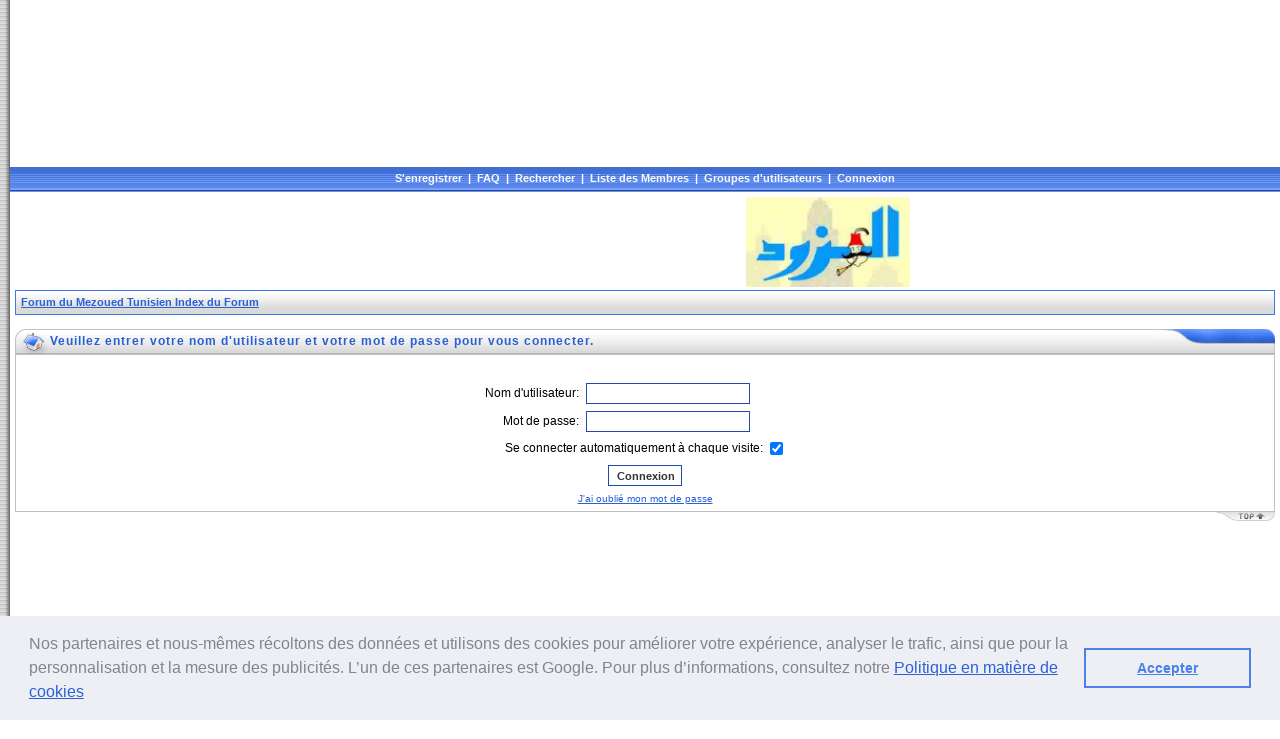

--- FILE ---
content_type: text/html
request_url: https://www.fann-cha3bi.com/forum/login.php?redirect=posting.php&mode=quote&p=15233
body_size: 4015
content:
<!DOCTYPE html PUBLIC "-//W3C//DTD XHTML 1.0 Transitional//EN"
	"http://www.w3.org/TR/xhtml1/DTD/xhtml1-transitional.dtd">
<html xmlns="http://www.w3.org/1999/xhtml" dir="LTR">
<head>
      <meta http-equiv="Content-Type" content="text/html; charset=ISO-8859-1" />
      <meta http-equiv="Content-Style-Type" content="text/css" />
      <meta name="Keywords" content="tunisie;tunesien;tunis;tunisian;tunisia;tounsi;mezwad;mzioued;mezoued;mizouid;mizoued;mezouid;mezwed;mizwed;tunesien;fatama;boussaha;boussaha;">
      <meta name="Author" content="Mezouediano ">
      <meta name="Reply-to" content="mezoued__no_spam@fann-cha3bi.com">
      <meta name="Identifier-URL" content="http://www.fann-cha3bi.com">
      <meta name="Copyright" content="Mezoued Corporation">
      <meta name="Revisit-after" content="2 days">
      <meta name="Robots" content="all">


<link rel="top" href="./index.php" title="Forum du Mezoued Tunisien Index du Forum" />
<link rel="search" href="./search.php" title="Rechercher" />
<link rel="help" href="./faq.php" title="FAQ" />
<link rel="author" href="./memberlist.php" title="Liste des Membres" />



<!-- <title>Forum du Mezoued Tunisien :: Connexion</title> -->
<title>Connexion</title>


<link rel="stylesheet" href="./templates/Morpheus/style_darkblue.css" type="text/css" />
<style type="text/css">
<!--
@import url("./templates/Morpheus/formIE.css");
-->
</style>
<script language="javascript" type="text/javascript">
<!--

var PreloadFlag = false;
var expDays = 90;
var exp = new Date();
var tmp = '';
var tmp_counter = 0;
var tmp_open = 0;

exp.setTime(exp.getTime() + (expDays*24*60*60*1000));

function SetCookie(name, value)
{
	var argv = SetCookie.arguments;
	var argc = SetCookie.arguments.length;
	var expires = (argc > 2) ? argv[2] : null;
	var path = (argc > 3) ? argv[3] : null;
	var domain = (argc > 4) ? argv[4] : null;
	var secure = (argc > 5) ? argv[5] : false;
	document.cookie = name + "=" + escape(value) +
		((expires == null) ? "" : ("; expires=" + expires.toGMTString())) +
		((path == null) ? "" : ("; path=" + path)) +
		((domain == null) ? "" : ("; domain=" + domain)) +
		((secure == true) ? "; secure" : "");
}

function getCookieVal(offset)
{
	var endstr = document.cookie.indexOf(";",offset);
	if (endstr == -1)
	{
		endstr = document.cookie.length;
	}
	return unescape(document.cookie.substring(offset, endstr));
}

function GetCookie(name)
{
	var arg = name + "=";
	var alen = arg.length;
	var clen = document.cookie.length;
	var i = 0;
	while (i < clen)
	{
		var j = i + alen;
		if (document.cookie.substring(i, j) == arg)
			return getCookieVal(j);
		i = document.cookie.indexOf(" ", i) + 1;
		if (i == 0)
			break;
	}
	return null;
}

function ShowHide(id1, id2, id3)
{
	var res = expMenu(id1);
	if (id2 != '') expMenu(id2);
	if (id3 != '') SetCookie(id3, res, exp);
}

function expMenu(id)
{
	var itm = null;
	if (document.getElementById)
	{
		itm = document.getElementById(id);
	}
	else if (document.all)
	{
		itm = document.all[id];
	}
	else if (document.layers)
	{
		itm = document.layers[id];
	}
	if (!itm)
	{
		// do nothing
	}
	else if (itm.style)
	{
		if (itm.style.display == "none")
		{
			itm.style.display = "";
			return 1;
		}
		else
		{
			itm.style.display = "none";
			return 2;
		}
	}
	else
	{
		itm.visibility = "show";
		return 1;
	}
}

//-->
</script>


<link rel="stylesheet" type="text/css" href="//cdnjs.cloudflare.com/ajax/libs/cookieconsent2/3.0.3/cookieconsent.min.css" />
<script src="//cdnjs.cloudflare.com/ajax/libs/cookieconsent2/3.0.3/cookieconsent.min.js"></script>
<script>
window.addEventListener("load", function(){
window.cookieconsent.initialise({
  "palette": {
    "popup": {
      "background": "#edeff5",
      "text": "#838391"
    },
    "button": {
      "background": "transparent",
      "text": "#4b81e8",
      "border": "#4b81e8"
    }
  },
  "content": {
    "message": "Nos partenaires et nous-mêmes récoltons des données et utilisons des cookies pour améliorer votre expérience, analyser le trafic, ainsi que pour la personnalisation et la mesure des publicités. L’un de ces partenaires est Google. Pour plus d’informations, consultez notre <a href=privacy_policy_page.php>Politique en matière de cookies</a>",
    "dismiss": "Accepter",
    "link": ""
  }
})});
</script>



</head>
<body bgcolor="#FFFFFF" text="#000000" link="#3B88C5" vlink="#3279B2" alink="#FF9C00">
<a name="top"></a>
<table border="0" cellspacing="0" cellpadding="0" width="100%" height="100%">
<tr>
	<td width="10" class="border_left"><img src="./templates/Morpheus/images/spacer.gif" width="10" height="1" alt="" /></td>
	<td width="100%" height="100%" class="content" align="center" valign="center">

	<div id="navigation">
			&nbsp;<a href="profile.php?mode=register">S'enregistrer</a>&nbsp; |
			&nbsp;<a href="faq.php">FAQ</a>&nbsp; |
			&nbsp;<a href="search.php">Rechercher</a>&nbsp; |
			&nbsp;<a href="memberlist.php">Liste des Membres</a>&nbsp; |
			&nbsp;<a href="groupcp.php">Groupes d'utilisateurs</a>&nbsp; |
			&nbsp;<a href="login.php">Connexion</a>&nbsp;
	</div>
	<div id="content">


<left>

<script type="text/javascript"><!--
google_ad_client = "pub-5272605059009270";
//forum new
google_ad_slot = "2995575045";
google_ad_width = 728;
google_ad_height = 90;
//--></script>
<script type="text/javascript" src="https://pagead2.googlesyndication.com/pagead/show_ads.js">
</script>

<a href="https://www.fann-cha3bi.com" target="_blank"><img src="../images/mezoued.jpg" height=90 border="0"></a>

</left>


<table width="100%" cellspacing="1" cellpadding="4" border="0" align="center" class="nav">
<tr>
	<td class="nav" align="left" valign="middle"><span class="nav"><a href="index.php">Forum du Mezoued Tunisien Index du Forum</a></span></td>
</tr>
</table>
<br />

<form action="login.php" method="post">
<table width="100%" class="hdr" cellspacing="0" cellpadding="0"><tr><td align="left" width="35"><img src="./templates/Morpheus/images/darkblue/hdr_left_house.gif" width="35" height="25" alt="" /></td><td width="100%" align="left" nowrap="nowrap">Veuillez entrer votre nom d'utilisateur et votre mot de passe pour vous connecter.</td><td width="120" align="right"><img src="./templates/Morpheus/images/darkblue/hdr_right_blue.gif" width="120" height="25" alt="" /></td></tr></table><table width="100%" cellpadding="3" cellspacing="1" border="0" class="forumline" align="center">
<tr>
	<td class="row"><table border="0" cellpadding="3" cellspacing="1" width="100%">
		  <tr>
			<td colspan="2" align="center">&nbsp;</td>
		  </tr>
		  <tr>
			<td width="45%" align="right"><span class="gen">Nom d'utilisateur:</span></td>
			<td>
			  <input type="text" class="post" name="username" size="25" maxlength="40" value="" />
			</td>
		  </tr>
		  <tr>
			<td align="right"><span class="gen">Mot de passe:</span></td>
			<td>
			  <input type="password" class="post" name="password" size="25" maxlength="32" />
			</td>
		  </tr>
		  <tr align="center">
			<td colspan="2"><span class="gen"><label>Se connecter automatiquement à chaque visite: <input type="checkbox" name="autologin" checked="checked" /></label></span></td>
		  </tr>
		  <tr align="center">
			<td colspan="2"><input type="hidden" name="redirect" value="posting.php?mode=quote&p=15233" /><input type="submit" name="login" class="mainoption" value="Connexion" /></td>
		  </tr>
		  <tr align="center">
			<td colspan="2"><span class="gensmall"><a href="profile.php?mode=sendpassword" class="gensmall">J'ai oublié mon mot de passe</a></span></td>
		  </tr>
		</table></td>
</tr>
</table><table width="100%" cellspacing="0" cellpadding="0" border="0"><tr><td align="right" width="100%" height="15" valign="top"><a href="#top"><img src="./templates/Morpheus/images/ftr_right.gif" width="60" height="10" alt="" /></a></td></tr></table>
</form>


<div id="admin_link"></div>

<table>




<tr>
<td>&nbsp;</td>
<td nowrap="nowrap">
<input type="hidden" name="client" value="pub-1823126697452584"></input>
<input type="hidden" name="forid" value="1"></input>
<input type="hidden" name="ie" value="windows-1252"></input>
<input type="hidden" name="oe" value="windows-1252"></input>
<input type="hidden" name="cof" value="GALT:#008000;GL:1;DIV:#336699;VLC:663399;AH:center;BGC:FFFFFF;LBGC:336699;ALC:0000FF;LC:0000FF;T:000000;GFNT:0000FF;GIMP:0000FF;FORID:1;"></input>
<input type="hidden" name="hl" value="fr"></input>

</td></tr></table>
</form>
<!-- SiteSearch Google -->

</td>
</tr>




<tr>
<td>
<iframe src="https://www.fann-cha3bi.com/compteur.html" name="compteur" height="1" width="1" border=0 frameborder=0 framespacing=0></iframe>
</td>
</tr>
</table>

<script type="text/javascript">
var gaJsHost = (("https:" == document.location.protocol) ? "https://ssl." : "http://www.");
document.write(unescape("%3Cscript src='" + gaJsHost + "google-analytics.com/ga.js' type='text/javascript'%3E%3C/script%3E"));
</script>
<script type="text/javascript">
try {
var pageTracker = _gat._getTracker("UA-10046433-1");
pageTracker._trackPageview();
} catch(err) </script>


<div id="copyright">
<!--
	//
	//	From phpBB team:
	//

	We request you retain the full copyright notice below including the link to www.phpbb.com.
	This not only gives respect to the large amount of time given freely by the developers
	but also helps build interest, traffic and use of phpBB 2.0. If you cannot (for good
	reason) retain the full copyright we request you at least leave in place the
	Powered by phpBB  line, with phpBB linked to www.phpbb.com. If you refuse
	to include even this then support on our forums may be affected.

	The phpBB Group : 2002

	//
	//	From Vjacheslav Trushkin:
	//

	You are allowed to use this phpBB style only if you agree to the following conditions:
	- You cannot remove my copyright notice from style without my permission.
	- You cannot use images from this style anywhere else without my permission.
	- You can convert this style to another software, but converted style must have my copyright including link to my website.
	- If you want to create new phpBB style based on this style you must ask my permission.
	- If you modify this style it still should contain my copyright because it is based on my work. Modified style should not be available for download without my permission.

	For support visit http://www.phpbbstyles.com

// -->
	Powered by <a href="http://www.phpbb.com/" target="_phpbb">phpBB</a> &copy; phpBB Group | <a href="http://www.phpbb-seo.com/" title="Optimisation du R&eacute;f&eacute;rencement" target="_phpBBSEO">phpBB SEO</a> <br />
	Design by <a href="http://www.phpbbstyles.com" target="_blank">phpBBStyles.com</a> | <a href="http://www.stylesdb.com" target="_blank">Styles Database</a>.<br />


</div>

</div><!-- content -->

	</td><td width="10" class="border_right"><img src="./templates/Morpheus/images/spacer.gif" width="10" height="1" alt="" /></td>






</td>
</tr>


</table>







<script defer src="https://static.cloudflareinsights.com/beacon.min.js/vcd15cbe7772f49c399c6a5babf22c1241717689176015" integrity="sha512-ZpsOmlRQV6y907TI0dKBHq9Md29nnaEIPlkf84rnaERnq6zvWvPUqr2ft8M1aS28oN72PdrCzSjY4U6VaAw1EQ==" data-cf-beacon='{"version":"2024.11.0","token":"b455b9d698c64c5b85fe04eb900bee90","r":1,"server_timing":{"name":{"cfCacheStatus":true,"cfEdge":true,"cfExtPri":true,"cfL4":true,"cfOrigin":true,"cfSpeedBrain":true},"location_startswith":null}}' crossorigin="anonymous"></script>
</body>
</html>




--- FILE ---
content_type: text/html
request_url: https://www.fann-cha3bi.com/compteur.html
body_size: -354
content:
Zamboura

--- FILE ---
content_type: text/html; charset=utf-8
request_url: https://www.google.com/recaptcha/api2/aframe
body_size: 259
content:
<!DOCTYPE HTML><html><head><meta http-equiv="content-type" content="text/html; charset=UTF-8"></head><body><script nonce="vnr_GsZ1IuL4OBR3FKS0Dw">/** Anti-fraud and anti-abuse applications only. See google.com/recaptcha */ try{var clients={'sodar':'https://pagead2.googlesyndication.com/pagead/sodar?'};window.addEventListener("message",function(a){try{if(a.source===window.parent){var b=JSON.parse(a.data);var c=clients[b['id']];if(c){var d=document.createElement('img');d.src=c+b['params']+'&rc='+(localStorage.getItem("rc::a")?sessionStorage.getItem("rc::b"):"");window.document.body.appendChild(d);sessionStorage.setItem("rc::e",parseInt(sessionStorage.getItem("rc::e")||0)+1);localStorage.setItem("rc::h",'1766805189301');}}}catch(b){}});window.parent.postMessage("_grecaptcha_ready", "*");}catch(b){}</script></body></html>

--- FILE ---
content_type: text/css
request_url: https://www.fann-cha3bi.com/forum/templates/Morpheus/style_darkblue.css
body_size: 599
content:
/*
  Morpheus Theme for phpBB version 2.0.x
  Created by Vjacheslav Trushkin
  http://www.phpbbstyles.com
*/

@import url(style_main.css);

body { 
	background-color: #FFF; 
	scrollbar-arrow-color: #2B61D5;
	scrollbar-face-color: #FFFFFF; 
	scrollbar-track-color: #E0E0E0; 
	scrollbar-highlight-color: #FFFFFF; 
	scrollbar-3dlight-color: #C0C0C0; 
	scrollbar-shadow-color: #FFFFFF; 
	scrollbar-darkshadow-color: #B0B0B0;
}

hr { 
	border-color: #2760D7;
}

/* links */
a { 
	color: #2B61D5; 
}
a:visited { 
	color: #2355C0;
}
a:hover, a:active { 
	color: #FF9C00; 
}

/* header */
#header-box { 
	background-image: url(images/darkblue/logo_bg.gif); 
}
/* header login form */
#header-login {
	background: url(images/darkblue/logo_right.gif) top right no-repeat;
}
.login-input, .login-submit {
	background-color: transparent;
	border-color: #2253B9;
	color: #173B87;
}
.login-submit {
	background-color: #5784E5;
}
.login-input:hover, .login-submit:hover {
	background-color: #5784E5;
	border-color: #193D88;
}
.login-input:focus, .login-submit:focus {
	background-color: #6792EC;
	color: #000;
}
* html .login-input { 
	background-color: transparent; 
	border-color: #193D88;
	color: #000;
}
* html .login-submit { 
	background-color: #5784E5;
	border-color: #193D88;
	color: #000;
}

#navigation { 
	background-image: url(images/darkblue/logo_bg2.gif); 
}

/* table headers */
table.hdr { 
	background-image: url(images/darkblue/hdr_bg.gif); 
	color: #295FD3; 
}
table.hdr a, table.hdr a:visited { 
	color: #295FD3; 
}
table.hdr a:hover, table.hdr a:active { 
	color: #FF9C00; 
}

td.postline { 
	background-color: #2760D7; 
}

/* rows */
td.row, .row1, .row2, .row3 { 
	background-color: #FFF;
}

/* th */
th, td.th { 
	color: #F6F6F5; 
	background: #F1F1F2 url(images/darkblue/bg_th.gif) top left repeat-x; 
	border-color: #457EF5; 
}

/* bottom row */
td.catBottom { 
	background: #4572D3 url(images/darkblue/bg_cat.gif) top left repeat-x;
}

.nav { color: #FF9C00;}
.nav a, .nav a:visited { color: #2B61D5; }
.nav a:hover, .nav a:active { color: #FF9C00; }

table.nav { border-color: #3D76ED; }

a.forumlink_new, a.forumlink_new:visited { color: #F2A62E; }

.moderators a:hover, .moderators a:active { color: #FF9C00; } 

input.post, textarea.post, select, input.button, input.mainoption, input.liteoption { border-color: #1F4CAA; }

select optgroup { background-color: #C2C5C9; }

a.topiclink_new, a.topiclink_new:visited { color: #FF9C00; }

.pagination a, .pagination a:visited { border-color: #D3D5DA; background-color: #EAEBEB; }
.pagination a:hover, .pagination a:active { border-color: #E9EAEF; }

.gotopage a, .gotopage a:visited { border-color: #D9DADF; background-color: #E8EBEE; }
.gotopage a:hover, .gotopage a:active { border-color: #E4E7E9; }

td.spacerow { background-image: url(images/darkblue/bg_th.gif); }



--- FILE ---
content_type: text/css
request_url: https://www.fann-cha3bi.com/forum/templates/Morpheus/style_main.css
body_size: 1835
content:
/*
  Morpheus Theme for phpBB version 2.0.x
  Created by Vjacheslav Trushkin
  http://www.phpbbstyles.com
*/

/* main tags */
html, body { 
	height: 100%; 
}
body { 
	margin: 0;
	padding: 0;
}

body, font, th, td, p { 
	font-family: Verdana, Arial, Helvetica, sans-serif; 
	font-size: 12px; 
}

img { 
	border: 0;
}

form { 
	display: inline; 
	padding: 0;
	margin: 0;
}

input {
	vertical-align: middle;
	box-sizing: content-box;
	-moz-box-sizing: content-box;
}

hr { 
	height: 0;
	border: solid #000 0px;
	border-top-width: 1px;
}

/* links */
a { 
	text-decoration: underline; 
}

/* header */
#header-box { 
	height: 69px; 
	width: 100%; 
	text-align: center; 
	margin: 0;
}
#header-left { 
	width: 125px; 
	float: left;
}
#header-right { 
	width: 125px; 
	float: right; 
}
#header-center { 
	text-align: center; 
	color: #FFF; 
	font-family: Arial, Helvetica, sans-serif;
	padding-top: 16px; 
	font-size: 14px;
}
#header-center b { 
	font-size: 16px; 
}

/* header login form */
#header-login {
	float: right;
	padding: 5px 0px 0 30px;
	text-align: center;
	width: 125px; 
	height: 69px;
	voice-family: "\"}\""; 
	voice-family: inherit;
	width: 95px; 
	height: 64px;
}
.login-input, .login-submit {
	border: solid 1px #000;
	margin: 0;
	padding: 0;
	margin-top: 2px;
	font-size: 10px;
}
.login-input {
	width: 70px;
	height: 16px;
}
.login-submit {
	width: 70px;
	height: 18px;
}
* html .login-input { 
	width: 70px; 
	height: 15px; 
	margin-top: 1px;
	voice-family: "\"}\""; 
	voice-family: inherit;
	height: 13px; 
}
* html .login-submit { 
	height: 16px; 
	width: 70px; 
	margin-top: 1px;
	voice-family: "\"}\""; 
	voice-family: inherit;
	width: 72px; 
}

/* header navigation */
#navigation { 
	width: 100%; 
	text-align: center; 
	color: #FFF; 
	font-size: 11px; 
	font-weight: bold; 
	padding-top: 5px; 
	height: 25px; 
	voice-family: "\"}\""; 
	voice-family: inherit;
	height: 20px; 
}
#navigation a, #navigation a:visited { 
	color: #FAFAFA; 
	text-decoration: none; 
}
#navigation a:hover, #navigation a:active { 
	color: #FFF; 
	text-decoration: underline; 
}

/* content */
#content { 
	text-align: left; 
 	width: 100%;
	margin: 5px;
	voice-family: "\"}\""; 
	voice-family: inherit;
	width: auto;
}

#newmsgs { 
	text-align: center; 
	margin: 25px;
}
a.newmsgs { 
	margin: 5px 0; 
	padding: 20px 50px; 
	font-size: 12px; 
	font-weight: bold; 
	border: solid 1px #C0C0C0; 
	background-color: #F8F8F8; 
}

/* footer */
#admin_link { 
	text-align: center; 
	font-size: 10px; 
	clear: both; 
}
#copyright { 
	font-size: 10px; 
	color: #444; 
	text-align: center; 
	margin: 5px; 
}
#copyright a, #copyright a:visited { 
	color: #444; 
	text-decoration: underline; 
}

/* main borders */
td.border_left { 
	background-image: url(images/border_left.gif); 
	width: 10px; 
}
td.border_right { 
	background-image: url(images/border_right.gif); 
	width: 10px;
}

/* table headers */
table.hdr { 
	height: 25px; 
	border: 0px; 
	font-weight: bold; 
	font-size: 12px; 
	letter-spacing: 1px;
}
table.hdr a, table.hdr a:visited { 
	text-decoration: underline; 
}
table.hdr a:hover, table.hdr a:active { 
	text-decoration: underline; 
}

/* main tables */
.forumline	{ 
	background-color: #C0C0C0; 
	text-align: left; 
}
.forumline th { 
	text-align: center; 
}

/* post */
table.post { 
	border: solid 1px #C0C0C0; 
	background-color: #FFF; 
}
td.postborder { 
	border-style: solid; 
	border-color: #C0C0C0; 
	border-width: 0px 1px 0px 0px; 
	width: 1px;
}
td.posttop { 
	background: url(images/posttop_bg.gif) top left repeat-x; 
	font-size: 8px; 
}
td.postbottom { 
	background: url(images/postbottom_bg.gif) left bottom repeat-x; 
	font-size: 8px; 
}
td.postline { 
	height: 1px; 
}

/* rows */
td.row, .row1, .row2, .row3 { 
	background-color: #FFF;
	font-size: 11px;
}

/* th */
th, td.th { 
	font-size: 12px; 
	font-weight: bold; 
	height: 25px; 
	border: solid 1px #FFF; 
	border-width: 0px 1px 0px 1px; 
	padding: 0; 
	white-space: nowrap; 
}

/* bottom row */
td.catBottom { 
	color: #F6F6F6;
	font-size: 11px; 
	height: 27px; 
	padding: 1px;
}

.gen { font-size: 12px; }
.genmed { font-size: 11px; }
.gensmall { font-size: 10px; }

.nav { font-weight: bold; font-size: 11px; }
.nav a, .nav a:visited { text-decoration: underline; }
.nav a:hover, .nav a:active { text-decoration: underline; }

table.nav { background-color: #F7F7F7; background-image: url(images/bg_nav.gif); border: solid 1px #FFF; height: 25px; }
.navform { padding: 1px 5px; }
.navform form, .navform input { display: inline; margin: 0; padding: 0;	vertical-align: middle; }

.navform input.mainoption { font-family: Arial, Verdana, Helvetica, sans-serif;; }
@media all and (min-width: 0px)
{
	.navform input.mainoption { font-family: Verdana, Arial, Helvetica, sans-serif; }
}

.forumlink { font-weight: bold; font-size: 12px; }
a.forumlink, a.forumlink:visited { text-decoration: none; }
a.forumlink:hover, a.forumlink:active { text-decoration: underline; }

.forumlink_new { font-weight: bold; font-size: 12px; }
a.forumlink_new, a.forumlink_new:visited { text-decoration: none; }
a.forumlink_new:hover, a.forumlink_new:active { text-decoration: underline; }

.moderators { font-size: 10px; }
.moderators a, .moderators a:visited { color: #A2A2A2; text-decoration: underline; }
.moderators a:hover, .moderators a:active { text-decoration: underline; } 

input { text-indent: 2px; }
input,textarea, select { color: #333; font: normal 11px Verdana, Arial, Helvetica, sans-serif; }
input.post, textarea.post, select { background-color: #FFF; border: solid 1px #000; }
input.post, select { height: 17px; }

input.button { background-color: #FFFFFF; color: #333333; font-size: 11px; font-family: Verdana, Arial, Helvetica, sans-serif;  border: solid 1px #000; }

input.mainoption { background-color: #FFFFFF; font-weight: bold;  border: solid 1px #000; height: 17px; }
input.liteoption { background-color: #FFFFFF; font-weight: normal;  border: solid 1px #000; height: 17px; }

select optgroup { background-color: #CCC; color: #404040; }
select option, select optgroup option { background-color: #FFF; color: #000; }

.helpline { background-color: #FFF; border: solid 1px #FFF; color: #444; }

.topiclink { font-weight: bold; font-size: 11px; }
a.topiclink, a.topiclink:visited { text-decoration: none; }
a.topiclink:hover, a.topiclink:active { text-decoration: underline; }

.topiclink_new { font-weight: bold; font-size: 11px; }
a.topiclink_new { text-decoration: none; color: #FF9C00; }
a.topiclink_new:visited	{ text-decoration: none; color: #FF9C00; }
a.topiclink_new:hover, a.topiclink_new:active { text-decoration: underline; }

.postbody { font-size: 12px; color: #202020; wrap-option: emergency; }
.postbody a, .postbody a:visited { text-decoration: underline; }
.postbody a:hover, .postbody a:active { text-decoration: underline; }
html>body .postbody { display: block; overflow: auto; }

.signature { font-size: 12px; color: #404040; }

.postdate { font-size: 10px; color: #646464; }

.name { font-weight: bold; font-size: 11px; }
.name a, .name a:visited { text-decoration: underline; }
.name a:hover, a.name a:active { text-decoration: underline; }
.postdetails { color: #646464; font-size: 9px; }


table.quote { background-color: #C0C0C0; margin: 3px 0; }
td.quote_user { background-color: #F2F2F2; font-size: 11px; color: #555; background-image: url(images/bg_nav.gif); padding: 2px 5px; }
td.quote { background-color: #FAFAFA; wrap-option: emergency; }

table.code { background-color: #C0C0C0; margin: 3px 0; }
td.code_header { background-color: #F2F2F2; font-size: 11px; color: #555; background-image: url(images/bg_nav.gif); padding: 2px 5px; }
td.code { background-color: #FFF; font-family: Courier, 'Courier New', sans-serif; font-size: 11px; color: #444; wrap-option: emergency; }


.pagination { color: #666; font-weight: bold; margin: 0px; margin-top: 5px; margin-bottom: 3px; }
.pagination a, .pagination a:visited { color: #000; border: #D4D7DA 1px solid; padding: 1px; background-color: #EAEBEB; }
.pagination a:hover, .pagination a:active { color: #666; border: #EAECEF 1px solid; padding: 1px; background-color: #FFF; }

.gotopage { margin: 0px; margin-top: 5px; margin-bottom: 1px; }
.gotopage a, .gotopage a:visited { border: #DADCDF 1px solid; padding: 1px; background-color: #E9EDEE; }
.gotopage a:hover, .gotopage a:active { border: #E5E8E9 1px solid; padding: 1px; background-color: #FFF; }

td.spacerow { background-color: #F2F2F2; height: 2px; padding: 0px; }


* html .navform {
	padding: 0 3px;
}
* html .navform .post {
	height: 17px;
	voice-family: "\"}\""; 
	voice-family: inherit;
	height: 15px;
}
* html .navform .mainoption {
	height: 17px;
}
